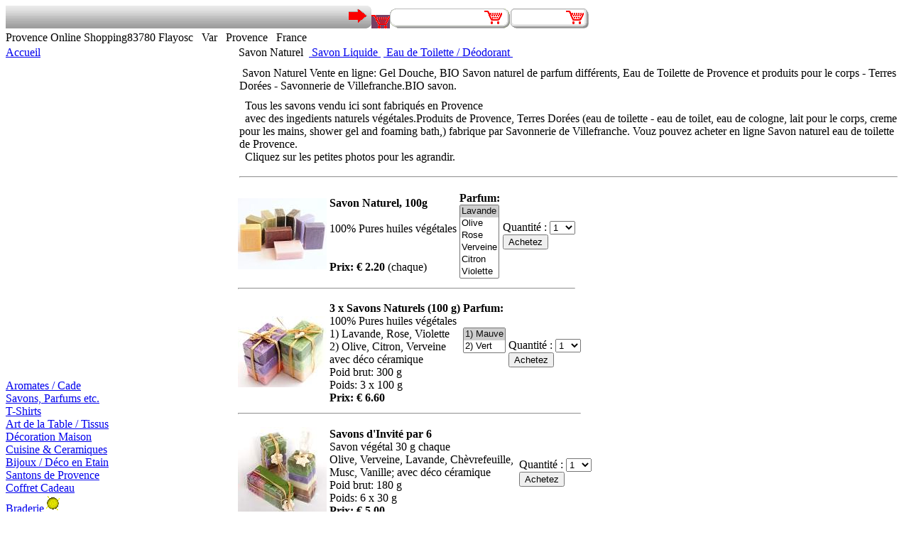

--- FILE ---
content_type: text/html
request_url: https://provence-online-shopping.com/soap_f.htm
body_size: 6896
content:
<!DOCTYPE HTML PUBLIC "-//W3C//DTD HTML 4.01//EN" "http://www.w3.org/TR/html4/strict.dtd">
<html><head><script type="text/javascript">if (screen.width <= 768) {window.location = "https://provence-online.fr/savon-parfums";}</script>
<title>Savons naturels, Parfums etc, Eau de Toilette vente en ligne Provence Online Shopping, Provence, France</title>
<meta http-equiv="copyright" content="Catherine Arnardi 2004-2022">
<meta http-equiv="content-type" content="text/html; charset=UTF-8">
<meta name="revisit-after" content="2 days">
<meta name="robots" content="index">
<meta name="robots" content="follow">
<meta name="rating" content="General">
<meta name="country" content="France">
<meta http-equiv="Content-Language" content="fr">
<meta name="description" lang="fr" content="Vente en ligne: BIO Savon nature de parfum diff&eacute;rents, Eau de Toilette de Provence: Provence Online Shopping, Flayosc, Provence, France">
<meta name="keywords" content="terres dorees,terres,dorees,savonnerie,villefranche,savonnerie de villefranche,Savon,naturel,Eau de Toilette,en ligne,boutique,cath,liquide,toilette,eau,Flayosc,France,provencale,r&eacute;gion P.A.C.A,tradition,traditionnelle">
<meta http-equiv="Content-Style-Type" content="text/css">

<meta property="og:url" content="https://Provence-Online-Shopping.com/soap_f.htm">
<meta property="og:type" content="website">
<meta property="og:title" content="Provence Online Shopping">
<meta property="og:description" content="Savons naturels, Parfums etc, Eau de Toilette vente en ligne Provence Online Shopping, Provence, France.">
<meta property="og:image" content="https://provence-online-shopping.com/images/soap.jpg">
<meta name="twitter:image" content="https://provence-online-shopping.com/images/soap.jpg">
<meta name="twitter:image:width" content="600">
<meta name="twitter:image:height" content="315">
<meta name="twitter:card" content="Titel image for Provence Online Shopping">
<meta property="og:image:secure_url" content="https://provence-online-shopping.com/images/soap.jpg">

<link rel="stylesheet" type="text/css" href="cath.css">
<link rel="stylesheet" href="fb.css" type="text/css" media="screen">
<script type="text/javascript" src="fb/jquery-1.3.2.min.js"></script>
<script type="text/javascript" src="fb/jquery.fancybox-1.2.0.js"></script>
<script src="df.js" type="text/javascript"></script>
</head>
<body><div id=preload><img src="images/greyb.png" alt=""><img src="images/view_cartb.png" alt=""><img src="images/viewb.png" alt=""><img src="images/buyb.png" alt=""></div>
<table class=main cellspacing=0 cellpadding=0>
<tr><td style="width:180px;height:0px;"><a name="top"></a></td><td style="width:642px"></td></tr>
<tr><td colspan=2 class=pos><span class=ss1>Provence Online Shopping</span>83780&nbsp;Flayosc &nbsp; Var &nbsp; Provence &nbsp; France &nbsp;  &nbsp;</td>
</tr>

<tr><td class=wl colspan=2></td></tr>
<tr><td class=nav><a href=https://provence-online-shopping.com/index_f.htm>Accueil</a></td>
<td class=nav_h><table class=navg>
<tr>
<td>&nbsp;Savon&nbsp;Naturel&nbsp;</td>
<td><a href="#liquide">&nbsp;Savon&nbsp;Liquide&nbsp;</a></td>
<td><a href="#eau">&nbsp;Eau&nbsp;de&nbsp;Toilette&nbsp;/&nbsp;D&eacute;odorant&nbsp;</a></td>
</tr></table>
</td></tr>
<tr><td class=nav_v>
<table summary="navigation choices" cellspacing=0 cellpadding=0>
<tr><td class=nav><a href=https://provence-online-shopping.com/herbs_f.htm>Aromates / Cade</a></td></tr>
<tr><td class=nav0><a href=https://provence-online-shopping.com/soap_f.htm>Savons, Parfums etc.</a></td></tr>
<tr><td class=nav><a href=https://provence-online-shopping.com/t_shirt_f.htm>T-Shirts</a></td></tr>
<tr><td class=nav><a href=https://provence-online-shopping.com/textile_f.htm>Art de la Table / Tissus</a></td></tr>
<tr><td class=nav><a href=https://provence-online-shopping.com/deco_f.htm>D&eacute;coration Maison</a></td></tr>
<tr><td class=nav><a href=https://provence-online-shopping.com/kitchen_f.htm>Cuisine &amp; Ceramiques</a></td></tr>
<tr><td class=nav><a href=https://provence-online-shopping.com/jewellery_f.htm>Bijoux / D&eacute;co en Etain</a></td></tr>
<tr><td class=nav><a href=https://provence-online-shopping.com/santon_f.htm>Santons de Provence</a></td></tr>
<tr><td class=nav><a href=https://provence-online-shopping.com/gift_f.htm>Coffret Cadeau</a></td></tr>
<tr><td class=nav><a href=https://provence-online-shopping.com/sale_f.htm>Braderie<img src="images/anibal.gif" class=anibal alt=sun></a></td></tr>
<tr><td class=nav><a href=https://provence-online-shopping.com/contact_f.htm>Contact</a></td></tr>
<tr><td class=nav><a href=https://provence-online-shopping.com/links_f.htm>Liens</a></td></tr>

<tr><td><form action="https://www.paypal.com/cgi-bin/webscr" method="post" onsubmit="this.target='paypal';FB(this);">
<div><input type=hidden name=lc value=FR>
<input type=hidden name=cmd value=_cart>
<input type=hidden name=business value=2JX6JHME72SEC>
<input type=submit value="Voir mon Panier" class=view_cart>
<input type=hidden name=display value=1></div></form></td></tr>
<tr><td class=nav_e><a href=https://provence-online-shopping.com/soap.htm>English</a></td></tr>
<tr><td class=nav_d><a href=https://provence-online-shopping.com/soap_d.htm>Deutsch</a></td></tr>
<tr><td class=navs>Sur : &nbsp;<a title="Rejoinez sur Facebook" href="#" onclick="window.open('https://www.facebook.com/provenceonlineshopping/')">
<img src="images/f_book.png" alt="facebook logo" class=navsimg></a>&nbsp; &nbsp; &nbsp;
<a title="Rejoinez sur Instagram" href="#" onclick="window.open('https://www.instagram.com/provence-online.fr/')">
<img src="images/ig.jpg" alt="instagram logo" class=navsimg></a>&nbsp; &nbsp; &nbsp;
<a title="Rejoinez sur Printerest" href="#" onclick="window.open('https://www.pinterest.fr/carnardi/provence-online-shoppingcom/')">
<img src="images/pin.jpg" alt="pinterest logo" class=navsimg></a>
</td></tr>
<tr><td class=navs>Partager : &nbsp; &nbsp;
<a title="Partager cette page sur Facebook" href="#" onclick="window.open('https://www.facebook.com/sharer.php?u=https://provence-online-shopping.com/soap_f.htm')"><img src="images/f_book.png" alt="facebook logo" class=navsimg></a>
&nbsp; &nbsp; &nbsp; <a title="Partager sur Twitter" href="#" onclick="window.open('https://twitter.com/intent/tweet?url=https://provence-online-shopping.com/soap_f.htm&text=Savons naturels, Parfums etc, Eau de Toilette vente en ligne Provence Online Shopping, Provence, France.&hashtags=provence,soap,parfum,eau de toilette')"><img src="images/twitter.png" alt="twitter logo" class=navsimg></a>
</td></tr>
<tr><td class=s0>Vente par Internet: BIO Savon naturel de parfum diff&eacute;rents, BIO Eau de Toilette de Provence et produits pour le corps en bas de produits BIO. BIO savon et "Savon de Marseille" aussi "Eau de Toilette - BIO" avec vrais Lavande.</td></tr>
<tr><td class=s0>Savon Liquide BIO qui s'utilise aussi comme gel douche.</td></tr>
</table></td>
<td><table class=t643 summary="page contents">
<tr><td><table cellspacing=0 cellpadding=5 border=0 class=t615>
<tr><td class=h1>&nbsp;Savon Naturel<span class=f00> Vente en ligne: Gel Douche, BIO Savon naturel de parfum diff&eacute;rents, Eau de Toilette de Provence et produits pour le corps - Terres Dor&eacute;es - Savonnerie de Villefranche.BIO savon.</span></td></tr>
<tr><td class=bt>&nbsp; Tous les savons vendu ici sont fabriqu&eacute;s en Provence<br>&nbsp; avec des ingedients naturels v&eacute;g&eacute;tales.<span class=f00>Produits de Provence, Terres Dor&eacute;es (eau de toilette - eau de toilet, eau de cologne, lait pour le corps, creme pour les mains, shower gel and foaming bath,) fabrique par Savonnerie de Villefranche. Vouz pouvez acheter en ligne Savon naturel eau de toilette de Provence.</span>
<br><span class=sr>&nbsp;&nbsp;Cliquez sur les petites photos pour les agrandir.</span></td></tr>
<tr><td><hr class=l></td></tr></table></td></tr>
<!--
<tr><td><form action="https://www.paypal.com/cgi-bin/webscr" method="post" onsubmit="this.target='paypal';FB(this);">
<div class=zoom><table class=t615>
<tr><td colspan=4 class=t615><b><big>Savons de Soins BIO:</big></b></td></tr>
<tr><td class=t615 colspan=4>Nouvelle gamme BIO de savons 100gr parfum&eacute;s enrichis en huile d'argan vierge biologique. Pour une toilette quotidienne ou pour offrir, ces savons naturels surprennent par la richesse de leur parfum et leurs bienfaits sur la peau.
<br>Il convient &agrave; tous types de peau.</td></tr>
<tr><td class=t615 colspan=4>Propri&eacute;t&eacute;s de l'Huile d'Argan: Utilis&eacute;e depuis des si&egrave;cles par les femmes berb&egrave;res pour ses propri&eacute;t&eacute;s cosm&eacute;tiques, cette huile de couleur miel est riche en acides gras essentiels comme l'acide linel&eacute;ique, om&eacute;ga-6 et en tocoph&eacute;rols (vitamine E), antioxydants qui pr&eacute;viennent le dess&eacute;chement de la peau.
</td></tr>
<tr><td class=img140><a class=z href="images/soap/bio_soap.jpg" title="Savon naturel BIO, pures huiles v&eacute;g&eacute;tales"><img src="images/soap/bio_soap_s.jpg" height=100 width=125 alt="Cliquer pour agrandir"></a></td>
<td class=bt250>
<input type=hidden name=lc value=FR>
<input type=hidden name=add value=1>
<input type=hidden name=cmd value=_cart>
<input type=hidden name=business value=2JX6JHME72SEC>
<input type=hidden name=item_name value="Savon naturel BIO, 100g">
<input type=hidden name=amount value=2.25>
<input type=hidden name=no_note value=1>
<input type=hidden name=currency_code value=EUR>
<input type=hidden name=on0 value="Parfum">
<b>Savon naturel BIO, 100g</b><br><br>Pures huiles v&eacute;g&eacute;tales<br><b>Lavande Fleur</b> contient des petits morceaux de lavande<br><br><b>Prix: &euro; 2.25 </b>(chaque)</td>
<td valign=top><b>Parfum:</b><br><select name=os0 size=4><option selected>Lavande<option>Lavande fleur<option>Amande douce<option selected>Chevrefeuille<option>Lait d'Anesse<option>Olive<option>Verveine<option>Violette</select></td>
<td class=buy>Quantit&eacute; : <select name=quantity><option>1<option>2<option>3<option>4<option>5<option>6<option>7<option>8<option>9<option>10</select><br>
<input type=submit value="Achetez" class=buy_but>
</td></tr><tr><td colspan=4><hr class=l></td></tr></table></div></form></td></tr>
-->
<!--
<tr><td><form action="https://www.paypal.com/cgi-bin/webscr" method="post" onsubmit="this.target='paypal';FB(this);">
<div class=zoom><table class=t615><tr><td class=img140><a class=z href="images/gift/savonx3.jpg" title="3 x Savons BIO (100 g)"><img src="images/gift/savonx3_s.jpg" height=100 width=125 alt="Cliquer pour agrandir"></a></td>
<td class=bt270>
<input type=hidden name=lc value=FR> 
<input type=hidden name=add value=1>
<input type=hidden name=cmd value=_cart>
<input type=hidden name=business value=2JX6JHME72SEC>
<input type=hidden name=no_note value=1>
<input type=hidden name=currency_code value=EUR>
<input type=hidden name=item_name value="3 x Savons BIO (100 g), 3 x 100 g">
<input type=hidden name=amount value=6.75>
<input type=hidden name=on0 value="Parfum">
<b>3 x Savons BIO (100 g)</b><br>1) Lavande, Lait d'Anesse, Violette<br>2) Amande Douce, Ch&egrave;vrefeuille, Verveine<br>avec d&eacute;co c&eacute;ramique<br>Poid brut: 300 g<br>Poids: 3 x 100 g<br><b>Prix: &euro; 6.75</b></td>
<td valign=top><b>Parfum:</b><br>&nbsp;<br><select name=os0 size=1><option selected> 1) Mauve<option>2) Vert</select></td>
<td class=buy>Quantit&eacute; : <select name=quantity><option>1<option>2<option>3<option>4<option>5<option>6<option>7<option>8<option>9<option>10</select><br>
<input type=submit value="Achetez" class=buy_but></td></tr>
<tr><td colspan=4><hr class=l></td></tr></table></div></form></td></tr>
-->
<!--
<tr><td><form action="https://www.paypal.com/cgi-bin/webscr" method="post" onsubmit="this.target='paypal';FB(this);">
<div class=zoom><table class=t615><tr><td class=img140><a class=z href="images/gift/savonx4.jpg" title="4 x Savons BIO (100 g)"><img src="images/gift/savonx4_s.jpg" height=125 width=125 alt="Cliquer pour agrandir"></a></td>
<td class=bt355>
<input type=hidden name=lc value=FR> 
<input type=hidden name=add value=1>
<input type=hidden name=cmd value=_cart>
<input type=hidden name=business value=2JX6JHME72SEC>
<input type=hidden name=no_note value=1>
<input type=hidden name=currency_code value=EUR>
<input type=hidden name=item_name value="4 x Savons BIO (100 g), 4 x 100 g">
<input type=hidden name=amount value=9.00>
<b>4 x Savons BIO (100 g)</b><br>Lait d'Anesse, Violette, Amande Douce, Verveine<br>avec d&eacute;co c&eacute;ramique<br>Poid brut: 400 g<br>Poids: 4 x 100 g<br><b>Prix: &euro; 9.00</b></td>
<td></td><td class=buy>Quantit&eacute; : <select name=quantity><option>1<option>2<option>3<option>4<option>5<option>6<option>7<option>8<option>9<option>10</select><br>
<input type=submit value="Achetez" class=buy_but></td></tr>
<tr><td colspan=4><hr class=l></td></tr></table></div></form></td></tr>
-->
<tr><td><form action="https://www.paypal.com/cgi-bin/webscr" method="post" onsubmit="this.target='paypal';FB(this);">
<div class=zoom><table class=t615><tr><td class=img140><a class=z href="images/soap/9 soap.jpg" title="Savon naturel, 100% pures huiles v&eacute;g&eacute;tales"><img src="images/soap/9 soap_s.jpg" height=100 width=125 alt="Cliquer pour agrandir"></a></td>
<td class=bt250>
<input type=hidden name=lc value=FR>
<input type=hidden name=add value=1>
<input type=hidden name=cmd value=_cart>
<input type=hidden name=business value=2JX6JHME72SEC>
<input type=hidden name=item_name value="Savon naturel 100% v&eacute;g&eacute;tales, 100g">
<input type=hidden name=amount value=2.20>
<input type=hidden name=no_note value=1>
<input type=hidden name=currency_code value=EUR>
<input type=hidden name=on0 value="Parfum">
<b>Savon Naturel, 100g</b><br><br>100% Pures huiles v&eacute;g&eacute;tales<br><br><br><b>Prix: &euro; 2.20 </b>(chaque)</td>
<td valign=top><b>Parfum:</b><br><select name=os0 size=6><option selected>Lavande<option>Olive<option>Rose<option>Verveine<option>Citron<option>Violette<option>Cade<option>Romarin<option>Pin</select></td>
<td class=buy>Quantit&eacute; : <select name=quantity><option>1<option>2<option>3<option>4<option>5<option>6<option>7<option>8<option>9<option>10</select><br>
<input type=submit value="Achetez" class=buy_but>
</td></tr><tr><td colspan=4><hr class=l></td></tr></table></div></form></td></tr>

<tr><td><form action="https://www.paypal.com/cgi-bin/webscr" method="post" onsubmit="this.target='paypal';FB(this);">
<div class=zoom><table class=t615><tr><td class=img140><a class=z href="images/gift/3savon.jpg" title="3 x Savons Naturels (100 g)"><img src="images/gift/3savon_s.jpg" height=100 width=125 alt="Cliquer pour agrandir"></a></td>
<td class=bt270>
<input type=hidden name=lc value=FR> 
<input type=hidden name=add value=1>
<input type=hidden name=cmd value=_cart>
<input type=hidden name=business value=2JX6JHME72SEC>
<input type=hidden name=no_note value=1>
<input type=hidden name=currency_code value=EUR>
<input type=hidden name=item_name value="3 x Savons Naturels (100 g), 3 x 100 g">
<input type=hidden name=amount value=6.60>
<input type=hidden name=on0 value="Parfum">
<b>3 x Savons Naturels (100 g)</b><br>100% Pures huiles v&eacute;g&eacute;tales<br>1) Lavande, Rose, Violette<br>2) Olive, Citron, Verveine<br>avec d&eacute;co c&eacute;ramique<br>Poid brut: 300 g<br>Poids: 3 x 100 g<br><b>Prix: &euro; 6.60</b></td>
<td valign=top><b>Parfum:</b><br>&nbsp;<br><select name=os0 size=2><option selected>1) Mauve<option>2) Vert</select></td>
<td class=buy>Quantit&eacute; : <select name=quantity><option>1<option>2<option>3<option>4<option>5<option>6<option>7<option>8<option>9<option>10</select><br>
<input type=submit value="Achetez" class=buy_but></td></tr>
<tr><td colspan=4><hr class=l></td></tr></table></div></form></td></tr>

<tr><td><form action="https://www.paypal.com/cgi-bin/webscr" method="post" onsubmit="this.target='paypal';FB(this);">
<div class=zoom><table class=t615><tr><td class=img140><a class=z href="images/gift/savonx6s.jpg" title="Savons d'Invit&eacute; par 6"><img src="images/gift/savonx6s_s.jpg" height=125 width=125 alt="Cliquer pour agrandir"></a></td>
<td class=bt355>
<input type=hidden name=lc value=FR> 
<input type=hidden name=add value=1>
<input type=hidden name=cmd value=_cart>
<input type=hidden name=business value=2JX6JHME72SEC>
<input type=hidden name=no_note value=1>
<input type=hidden name=currency_code value=EUR>
<input type=hidden name=item_name value="Savons d'Invit&eacute; par 6, 6 x 30 g">
<input type=hidden name=amount value=5.00>
<b>Savons d'Invit&eacute; par 6</b><br>Savon v&eacute;g&eacute;tal 30 g chaque<br>Olive, Verveine, Lavande, Ch&egrave;vrefeuille,<br>Musc, Vanille; avec d&eacute;co c&eacute;ramique<br>Poid brut: 180 g<br>Poids: 6 x 30 g<br><b>Prix: &euro; 5.00</b></td>
<td></td><td class=buy>Quantit&eacute; : <select name=quantity><option>1<option>2<option>3<option>4<option>5<option>6<option>7<option>8<option>9<option>10</select><br>
<input type=submit value="Achetez" class=buy_but></td></tr>
<tr><td colspan=4><hr class=l></td></tr></table></div></form></td></tr>

<tr><td><form action="https://www.paypal.com/cgi-bin/webscr" method="post" onsubmit="this.target='paypal';FB(this);">
<div class=zoom><table class=t615><tr><td class=img140><a class=z href="images/soap/cigalle.jpg" title="Savon naturel: Cigale Lavande"><img src="images/soap/cigalle_s.jpg" height=89 width=125 alt="Cliquer pour agrandir"></a></td>
<td class=bt355>
<input type=hidden name=lc value=FR>
<input type=hidden name=add value=1>
<input type=hidden name=cmd value=_cart>
<input type=hidden name=business value=2JX6JHME72SEC>
<input type=hidden name=item_name value="Savon naturel 100g, Cigale Lavande">
<input type=hidden name=amount value=2.95>
<input type=hidden name=no_note value=1>
<input type=hidden name=currency_code value=EUR>
<b>Savon naturel 100g 'Cigale' </b><br>Parfum: <b>Lavande</b><br>Longueur: 12cm<br><br><b>Prix: &euro; 2.95</b></td>
<td valign=top style="width:40px">&nbsp;</td><td class=buy>Quantit&eacute; : <select name=quantity><option>1<option>2<option>3<option>4<option>5<option>6<option>7<option>8<option>9<option>10</select><br>
<span class=srb>temporairement en rupture</span><!--<input type=submit value="Achetez" class=buy_but>-->
</td></tr><tr><td colspan=4><hr class=l></td></tr></table></div></form></td></tr>

<tr><td><form action="https://www.paypal.com/cgi-bin/webscr" method="post" onsubmit="this.target='paypal';FB(this);">
<div class=zoom><table class=t615><tr><td class=img140><a class=z href="images/soap/coeur_rouge.jpg" title="Savon naturel: 40g, Coeur Rouge"><img src="images/soap/coeur_rouge_s.jpg" height=100 width=125 alt="Cliquer pour agrandir"></a></td>
<td class=bt355>
<input type=hidden name=lc value=FR>
<input type=hidden name=add value=1>
<input type=hidden name=cmd value=_cart>
<input type=hidden name=business value=2JX6JHME72SEC>
<input type=hidden name=item_name value="Savon naturel 40g, Coeur Rouge, grain de beaut&eacute;">
<input type=hidden name=amount value=1.50>
<input type=hidden name=no_note value=1>
<input type=hidden name=currency_code value=EUR>
<b>Savon naturel 40g 'Coeur Rouge' </b><br>Parfum: <b>grain de beaut&eacute;</b><br>Taille: 5 cm<br><br><b>Prix: &euro; 1.50</b></td>
<td></td><td class=buy>Quantit&eacute; : <select name=quantity><option>1<option>2<option>3<option>4<option>5<option>6<option>7<option>8<option>9<option>10</select><br>
<input type=submit value="Achetez" class=buy_but>
</td></tr><tr><td colspan=4><hr class=l></td></tr></table></div></form></td></tr>
<!--
<tr><td><form action="https://www.paypal.com/cgi-bin/webscr" method="post" onsubmit="this.target='paypal';FB(this);">
<div class=zoom><table class=t615><tr><td class=img140><a class=z href="images/soap/corde_l.jpg" title="Savon Corde 200g: Lavande"><img src="images/soap/corde_l_s.jpg" height=100 width=125 alt="Cliquer pour agrandir"></a></td>
<td class=bt355>
<input type=hidden name=lc value=FR>
<input type=hidden name=add value=1>
<input type=hidden name=cmd value=_cart>
<input type=hidden name=business value=2JX6JHME72SEC>
<input type=hidden name=item_name value="Savon Corde 200g, Lavande">
<input type=hidden name=amount value=4.00>
<input type=hidden name=no_note value=1>
<input type=hidden name=currency_code value=EUR>
<b>Savon Corde 200g</b><br><br>Parfum:<br><b>Lavande</b> <br><br><b>Prix: &euro; 4.00 </b>(chaque)</td>
<td></td><td class=buy>Quantit&eacute; : <select name=quantity><option>1<option>2<option>3<option>4<option>5<option>6<option>7<option>8<option>9<option>10</select><br>
<input type=submit value="Achetez" class=buy_but>
</td></tr><tr><td colspan=4><hr class=l></td></tr></table></div></form></td></tr>
-->
<tr><td><form action="https://www.paypal.com/cgi-bin/webscr" method="post" onsubmit="this.target='paypal';FB(this);">
<div class=zoom><table class=t615><tr><td class=img140><a class=z href="images/soap/corde_coeur.jpg" title="Savon Corde Coeur, 100g, Parfum: Coton"><img src="images/soap/corde_coeur_s.jpg" height=100 width=125 alt="Cliquer pour agrandir"></a></td>
<td class=bt355>
<input type=hidden name=lc value=FR>
<input type=hidden name=add value=1>
<input type=hidden name=cmd value=_cart>
<input type=hidden name=business value=2JX6JHME72SEC>
<input type=hidden name=item_name value="Savon Corde Coeur 100g, Coton">
<input type=hidden name=amount value=4.00>
<input type=hidden name=no_note value=1>
<input type=hidden name=currency_code value=EUR>
<b>Savon Corde Coeur 100g</b><br><br>Parfum:<br><b>Coton</b> <br><br><b>Prix: &euro; 4.00 </b>(chaque)</td>
<td></td><td class=buy>Quantit&eacute; : <select name=quantity><option>1<option>2<option>3<option>4<option>5<option>6<option>7<option>8<option>9<option>10</select><br>
<input type=submit value="Achetez" class=buy_but>
</td></tr><tr><td colspan=4><hr class=l></td></tr></table></div></form></td></tr>

<tr><td><form action="https://www.paypal.com/cgi-bin/webscr" method="post" onsubmit="this.target='paypal';FB(this);">
<div class=zoom><table class=t615><tr><td class=img140><a class=z href="images/soap/olive_olive.jpg" title="Savon de Marseille 300g: Olive"><img src="images/soap/olive_olive_s.jpg" height=110 width=125 alt="Cliquer pour agrandir"></a></td>
<td class=bt355>
<input type=hidden name=lc value=FR>
<input type=hidden name=add value=1>
<input type=hidden name=cmd value=_cart>
<input type=hidden name=business value=2JX6JHME72SEC>
<input type=hidden name=item_name value="Savon de Marseille, Olive, 300g">
<input type=hidden name=amount value=2.80>
<input type=hidden name=no_note value=1>
<input type=hidden name=currency_code value=EUR>
<b>Savon naturel 300g<br>V&eacute;ritable Savon de Marseille</b><br> 72% d'huile olive<br>Pour tous types de peaux et le linge d&eacute;licat<br><br><b>Prix: &euro; 2.80</b></td>
<td valign=top style="width:40px">&nbsp;</td>
<td class=buy>Quantit&eacute; : <select name=quantity><option>1<option>2<option>3<option>4<option>5<option>6<option>7<option>8<option>9<option>10</select><br>
<input type=submit value="Achetez" class=buy_but>
</td></tr><tr><td colspan=4><hr class=l></td></tr></table></div></form></td></tr>

<tr><td><form action="https://www.paypal.com/cgi-bin/webscr" method="post" onsubmit="this.target='paypal';FB(this);">
<div class=zoom><table class=t615><tr><td class=img140><a class=z href="images/soap/olive.jpg" title="Savon de Marseille 300g: Lavande"><img src="images/soap/olive_s.jpg" height=110 width=125 alt="Cliquer pour agrandir"></a></td>
<td class=bt355>
<input type=hidden name=lc value=FR>
<input type=hidden name=add value=1>
<input type=hidden name=cmd value=_cart>
<input type=hidden name=business value=2JX6JHME72SEC>
<input type=hidden name=item_name value="Savon de Marseille, Lavande, 300g">
<input type=hidden name=amount value=3.35>
<input type=hidden name=no_note value=1>
<input type=hidden name=currency_code value=EUR>
<b>Savon naturel 300g<br>V&eacute;ritable Savon de Marseille</b><br> 72% d'huile de palme + d'huiles essentielles de lavande<br>Pour tous types de peaux et le linge d&eacute;licat<br><b>Prix: &euro; 3.35</b></td>
<td valign=top style="width:40px">&nbsp;</td>
<td class=buy>Quantit&eacute; : <select name=quantity><option>1<option>2<option>3<option>4<option>5<option>6<option>7<option>8<option>9<option>10</select><br>
<span class=srb>temporairement en rupture</span><!--<input type=submit value="Achetez" class=buy_but>-->
</td></tr><tr><td colspan=4><hr class=l></td></tr></table></div></form></td></tr>
<!--
<tr><td><form action="https://www.paypal.com/cgi-bin/webscr" method="post" onsubmit="this.target='paypal';FB(this);">
<div class=zoom><table class=t615><tr><td class=img140><a class=z href="images/soap/alep.jpg" title="Savon naturel 180g - d'Alep"><img src="images/soap/alep_s.jpg" height=102 width=125 alt="Cliquer pour agrandir"></a></td>
<td class=bt355>
<input type=hidden name=lc value=FR>
<input type=hidden name=add value=1>
<input type=hidden name=cmd value=_cart>
<input type=hidden name=business value=2JX6JHME72SEC>
<input type=hidden name=item_name value="Savon naturel 180g - Savon d'Alep">
<input type=hidden name=amount value=4.00>
<input type=hidden name=no_note value=1>
<input type=hidden name=currency_code value=EUR>
<b>Savon naturel 180g - Savon d'Alep</b><br><b>Olive + Baie de Laurier 35%</b><br>r&eacute;command&eacute; pour peau sensible<br><br><b>Prix: &euro; 4.00</b></td>
<td valign=top style="width:40px">&nbsp;</td><td class=buy>Quantit&eacute; : <select name=quantity><option>1<option>2<option>3<option>4<option>5<option>6<option>7<option>8<option>9<option>10</select><br>
<input type=submit value="Achetez" class=buy_but>
</td></tr><tr><td colspan=4><hr class=l></td></tr></table></div></form></td></tr>

<tr><td><form action="https://www.paypal.com/cgi-bin/webscr" method="post" onsubmit="this.target='paypal';FB(this);">
<div class=zoom><table class=t615><tr><td class=img140><a class=z href="images/soap/pierrealun.jpg" title="Pierre d'Alun"><img src="images/soap/pierrealun_s.jpg" height=125 width=125 alt="Cliquer pour agrandir"></a></td>
<td class=bt355>
<input type=hidden name=lc value=FR> 
<input type=hidden name=add value=1>
<input type=hidden name=cmd value=_cart>
<input type=hidden name=business value=2JX6JHME72SEC>
<input type=hidden name=no_note value=1>
<input type=hidden name=currency_code value=EUR>
<input type=hidden name=item_name value="Pierre d'Alun, 100 g">
<input type=hidden name=amount value=4.00>
<b>Pierre d'Alun - D&eacute;odorant</b><br>100 % naturelle, Anti-bact&eacute;rien<br>Anti-transpirant, Astringent naturel, Anti-odeur<br>toujours utiliser mouill&eacute;<br>Poid brut: approx. 100 g<br>Poids: 100 g<br><b>Prix: &euro; 4.00</b></td>
<td></td><td class=buy>Quantit&eacute; : <select name=quantity><option>1<option>2<option>3<option>4<option>5<option>6<option>7<option>8<option>9<option>10</select><br>
<input type=submit value="Achetez" class=buy_but></td></tr>
<tr><td colspan=4><hr class=l2></td></tr></table></div></form></td></tr>
-->
<!--break table into 2 to load page faster-->
</table></td></tr>
<tr><td class=g></td><td><table style="background-image:url(images/bg.jpg);width:100%" cellspacing=0 cellpadding=0>

<!-- view cart -->
<tr><td align=left><table class=t615>
<tr><td class=navtop><a href="#top" class=navtop>&nbsp; Haut de Page</a></td><td align=right>
<form action="https://www.paypal.com/cgi-bin/webscr" method="post" onsubmit="this.target='paypal';FB(this);"><div>
<input type=hidden name=lc value=FR>
<input type=hidden name=cmd value=_cart>
<input type=hidden name=business value=2JX6JHME72SEC>
<input type=hidden name=display value=1>
<input type=submit value="Voir mon Panier" class=view_b>
</div></form></td></tr>
<tr><td colspan=2><hr class=l2></td></tr></table></td></tr>
<!-- new group -->
<tr><td><table border=0 class=t615>
<tr><td class=h1><a name="liquide" class=ff>&nbsp;Savon Liquide de Marseille a l'Huile d'Olive BIO</a></td></tr>
<tr><td class=bt>&nbsp; D&eacute;couvrez les bienfaits du traditionnel savon liquide de Marseille.
<br>&nbsp; Riche en gras et reconnu pour ses vertus, hydratantes et nettoyantes, 
<br>&nbsp; notre savon liquide de Marseille enrichi &agrave; l'huile d'olive biologique pr&eacute;servera &eacute;galement
<br>&nbsp; votre peau du dess&egrave;chement.
<br><br><b>&nbsp; ECOLOGIQUE - Sans eau de toilette, sans paraben, sans tensio-actifs
<br>&nbsp; &nbsp; &nbsp; &nbsp; &nbsp; &nbsp; &nbsp; &nbsp; &nbsp; &nbsp; &nbsp; &nbsp; &nbsp; &nbsp; &nbsp;sans colorant.</b>
</td></tr>
<tr><td><hr class=l></td></tr></table></td></tr>

<tr><td><form action="https://www.paypal.com/cgi-bin/webscr" method="post" onsubmit="this.target='paypal';FB(this);">
<div class=zoom><table class=t615><tr><td class=img140><a class=z href="images/soap/liq500.jpg" title="Savon Liquide BIO avec Distributeur 500ml"><img src="images/soap/liq500_s.jpg" height=125 width=114 alt="Cliquer pour agrandir"></a></td>
<td class=bt270>
<input type=hidden name=lc value=FR>
<input type=hidden name=add value=1>
<input type=hidden name=cmd value=_cart>
<input type=hidden name=business value=2JX6JHME72SEC>
<input type=hidden name=item_name value="Savon Liquide BIO avec Distributeur 500ml">
<input type=hidden name=amount value=12.50>
<input type=hidden name=no_note value=1>
<input type=hidden name=currency_code value=EUR>
<input type=hidden name=on0 value="Parfum">
<b>Savon Liquide BIO avec Distributeur</b><br>S'utilise aussi comme gel douche<br>&agrave; l'huile essentielle de verveine ou lavande<br>Contient: 500ml<br><br><b>Prix: &euro; 12.50</b></td>
<td valign=top align=center><b>Parfums:</b><br>&nbsp;<br><select name=os0 size=2><option selected>Lavande<option selected>Verveine</select></td>
<td class=buy>Quantit&eacute; : <select name=quantity><option>1<option>2<option>3<option>4<option>5<option>6<option>7<option>8<option>9<option>10</select><br>
<span class=srb>temporairement en rupture</span><!--<input type=submit value="Achetez" class=buy_but>--></td></tr>
<tr><td colspan=4><hr class=l></td></tr></table></div></form></td></tr>
<!--
<tr><td><form action="https://www.paypal.com/cgi-bin/webscr" method="post" onsubmit="this.target='paypal';FB(this);">
<div class=zoom><table class=t615><tr><td class=img140><a class=z href="images/soap/liq1000.jpg" title="Savon Liquide BIO, 1000ml"><img src="images/soap/liq1000_s.jpg" height=125 width=114 alt="Cliquer pour agrandir"></a></td>
<td class=bt355>
<input type=hidden name=lc value=FR>
<input type=hidden name=add value=1>
<input type=hidden name=cmd value=_cart>
<input type=hidden name=business value=2JX6JHME72SEC>
<input type=hidden name=item_name value="Savon Liquide BIO, 1000ml">
<input type=hidden name=amount value=18.00>
<input type=hidden name=no_note value=1>
<input type=hidden name=currency_code value=EUR>
<b>Savon Liquide BIO</b><br>S'utilise aussi comme gel douche<br>&agrave; l'huile essentielle de lavande<br>Contient: 1000ml (1 litre)<br><br><b>Prix: &euro; 18.00</b></td>
<td valign=top style="width:40px">&nbsp;</td>
<td class=buy>Quantit&eacute; : <select name=quantity><option>1<option>2<option>3<option>4<option>5<option>6<option>7<option>8<option>9<option>10</select><br>
<input type=submit value="Achetez" class=buy_but></td></tr>
<tr><td colspan=4><hr class=l></td></tr></table></div></form></td></tr>
-->
<tr><td><form action="https://www.paypal.com/cgi-bin/webscr" method="post" onsubmit="this.target='paypal';FB(this);">
<div class=zoom><table class=t615><tr><td class=img140><a class=z href="images/kitchen/cera_olive_soap.jpg" title="Distributeur Savon liquide (c&eacute;ramique)"><img src="images/kitchen/cera_olive_soap_s.jpg" height=125 width=99 alt="Cliquer pour agrandir"></a></td>
<td class=bt355>
<input type=hidden name=lc value=FR>
<input type=hidden name=add value=1>
<input type=hidden name=cmd value=_cart>
<input type=hidden name=business value=2JX6JHME72SEC>
<input type=hidden name=item_name value="Distributeur Savon liquide (c&eacute;ramique, motif/couleur: olives/verte)">
<input type=hidden name=amount value=13.50>
<input type=hidden name=no_note value=1>
<input type=hidden name=currency_code value=EUR>
<input type=hidden name=on0 value="Parfum">
<b>Distributeur Savon liquide</b> (c&eacute;ramique)<br>Motif/couleur: Olive/vert<br>Dimension: 17cm x 7cm<br>contenance: 250ml<br>(vendu sans savon)<br><b>Prix: &euro; 13.50</b></td>
<td></td>
<td valign=top align=right><b>Quantit&eacute;: </b><select name=quantity><option>1<option>2<option>3<option>4<option>5<option>6<option>7<option>8<option>9<option>10</select><br>
<input type=submit value="Achetez" class=buy_but></td></tr>
<tr><td colspan=4><hr class=l2></td></tr></table></div></form></td></tr>

<!-- view cart -->
<tr><td align=left><table class=t615>
<tr><td class=navtop><a href="#top" class=navtop>&nbsp; Haut de Page</a></td><td align=right>
<form action="https://www.paypal.com/cgi-bin/webscr" method="post" onsubmit="this.target='paypal';FB(this);"><div>
<input type=hidden name=lc value=FR>
<input type=hidden name=cmd value=_cart>
<input type=hidden name=business value=2JX6JHME72SEC>
<input type=hidden name=display value=1>
<input type=submit value="Voir mon Panier" class=view_b>
</div></form></td></tr>
<tr><td colspan=2><hr class=l2></td></tr></table></td></tr>

<tr><td><table border=0 class=t615>
<tr><td class=h1><a name="eau" class=ff>&nbsp;Eau de Toilette / D&eacute;odorant / Eau de Cologne</a></td></tr>
<tr><td class=bt>&nbsp; Les Eaux de Toilettes sont fabriqu&eacute; avec des produits naturels.</td></tr>
<tr><td><hr class=l></td></tr></table></td></tr>

<tr><td><form action="https://www.paypal.com/cgi-bin/webscr" method="post" onsubmit="this.target='paypal';FB(this);">
<div class=zoom><table class=t615><tr><td class=img140><a class=z href="images/soap/eau.jpg" title="Eau de Toilette Vapo 50ml"><img src="images/soap/eau_s.jpg" height=109 width=125 alt="Cliquer pour agrandir"></a></td>
<td class=bt270>
<input type=hidden name=lc value=FR>
<input type=hidden name=add value=1>
<input type=hidden name=cmd value=_cart>
<input type=hidden name=business value=2JX6JHME72SEC>
<input type=hidden name=item_name value="Eau de Toilette Vapo 50ml">
<input type=hidden name=amount value=5.85>
<input type=hidden name=no_note value=1>
<input type=hidden name=currency_code value=EUR>
<input type=hidden name=on0 value="Parfum">
<b>Eau de Toilette Vaporisateur<br><small>- Plantes et Parfums de Provence -</small></b><br>Contient: 50ml<br><br><b>Prix: &euro; 5.85 </b>(chaque)</td>
<td valign=top><b>Parfums:</b><br>&nbsp;<br><select name=os0 size=2><option selected>Verveine</select></td>
<td class=buy>Quantit&eacute; : <select name=quantity><option>1<option>2<option>3<option>4<option>5<option>6<option>7<option>8<option>9<option>10</select><br>
<input type=submit value="Achetez" class=buy_but></td></tr>
<tr><td colspan=4><hr class=l></td></tr></table></div></form></td></tr>

<tr><td><form action="https://www.paypal.com/cgi-bin/webscr" method="post" onsubmit="this.target='paypal';FB(this);">
<div class=zoom><table class=t615><tr><td class=img140><a class=z href="images/soap/eau_PN.jpg" title="Eau de Toilette Vapo 100ml"><img src="images/soap/eau_PN_s.jpg" height=84 width=125 alt="Cliquer pour agrandir"></a></td>
<td class=bt270>
<input type=hidden name=lc value=FR>
<input type=hidden name=add value=1>
<input type=hidden name=cmd value=_cart>
<input type=hidden name=business value=2JX6JHME72SEC>
<input type=hidden name=item_name value="Eau de Toilette Vapo 100ml, Provence et Nature">
<input type=hidden name=amount value=15.75>
<input type=hidden name=no_note value=1>
<input type=hidden name=currency_code value=EUR>
<input type=hidden name=on0 value="Parfum">
<b>Eau de Toilette Vaporisateur<br><small>par Provence et Nature </small></b><br>Contient: 100ml<br><br><b>Prix: &euro; 15.75 </b>(chaque)</td>
<td valign=top><b>Parfums:</b><br>&nbsp;<br><select name=os0 size=5><option selected>Ch&egrave;vrefeuille<option>Jasmin<option>Lavande<option>Santal<option>Vanille Noir<option>Verveine<option>Violette</select></td>
<td class=buy>Quantit&eacute; : <select name=quantity><option>1<option>2<option>3<option>4<option>5<option>6<option>7<option>8<option>9<option>10</select><br>
<input type=submit value="Achetez" class=buy_but></td></tr>
<tr><td colspan=4 class=t615><b>&nbsp; Provence et Nature:</b> Les eaux de toilette de la gamme "Classique" sont construites <br>&nbsp; autour d'une note de t&ecirc;te dominante florale, bois&eacute;e, ou &eacute;pic&eacute;e. 
Nos senteurs racontent votre histoire.</td></tr>    
<tr><td colspan=4><hr class=l></td></tr></table></div></form></td></tr>

<tr><td class=t615 style="padding:8px"><span class=btb>Eau de Toilette - BIO: </span>La gamme des eaux de toilette Bio, vous offre des fragrances de la plus &eacute;pur&eacute;e &agrave; la plus sophistiqu&eacute;e &eacute;labor&eacute;es &agrave; partir d'extraits enti&egrave;rement naturels. Ils sont obtenus par distillation &agrave; la vapeur d'eau, mac&eacute;ration, fermentation ou extraction au CO2 et sont exempts de tous produits issus de la p&eacute;trochimie. L'alcool utilis&eacute; est un alcool issu de l'Agriculture biologique, sans phtalates. Les produits ont re&ccedil;u les labels "Ecocert" et "Cosm&eacute;bio".
<br><br>Un produit respectueux de votre sant&eacute;, respectueux de l'environnement et r&eacute;sultat d'un savoir-faire qui n'appartient qu'&agrave; la Parfumerie Fran&ccedil;aise.
</td></tr> 
<tr><td><hr class=l></td></tr>
<!--
<tr><td><form action="https://www.paypal.com/cgi-bin/webscr" method="post" onsubmit="this.target='paypal';FB(this);">
<div class=zoom><table class=t615><tr><td class=img140><a class=z href="images/soap/eau_PN_bio.jpg" title="Eau de Toilette - BIO - Lavande vraie (100ml)"><img src="images/soap/eau_PN_bio_s.jpg" height=125 width=125 alt="Cliquer pour agrandir"></a></td>
<td class=bt220>
<input type=hidden name=lc value=FR>
<input type=hidden name=add value=1>
<input type=hidden name=cmd value=_cart>
<input type=hidden name=business value=2JX6JHME72SEC>
<input type=hidden name=item_name value="Eau de Toilette - BIO - Lavande vraie(100ml)">
<input type=hidden name=amount value=24.00>
<input type=hidden name=no_note value=1>
<input type=hidden name=currency_code value=EUR>
<b>Eau de Toilette - BIO<br>Lavande vraie<br><small>par Provence et Nature </small></b><br><br>Contient: 100ml<br><br><b>Prix: &euro; 24.00</b></td>
<td><img src="images/bio.png" height=97 width=106 alt="bio organiv cosmetic"></td>
<td class=buy>Quantit&eacute; : <select name=quantity><option>1<option>2<option>3<option>4<option>5<option>6<option>7<option>8<option>9<option>10</select><br>
<input type=submit value="Achetez" class=buy_but>
<tr><td colspan=4 class=t615>&nbsp; Cette eau de toilette restitue &agrave; merveille les accents incomparables de la lavande fine.<br>
&nbsp; Les amateurs &eacute;clair&eacute;s y d&eacute;couvriront toute les subtilit&eacute;s d'une eau de toilette de grande qualit&eacute;.</td></tr>
<tr><td colspan=4><hr class=l></td></tr></table></div></form></td></tr>
-->
<tr><td><form action="https://www.paypal.com/cgi-bin/webscr" method="post" onsubmit="this.target='paypal';FB(this);">
<div class=zoom><table class=t615><tr><td class=img140><a class=z href="images/soap/roll_on.jpg" title="Roll-On Eau de Toilette - BIO (10ml)"><img src="images/soap/roll_on_s.jpg" height=98 width=125 alt="Cliquer pour agrandir"></a></td>
<td class=bt>
<input type=hidden name=lc value=FR>
<input type=hidden name=add value=1>
<input type=hidden name=cmd value=_cart>
<input type=hidden name=business value=2JX6JHME72SEC>
<input type=hidden name=item_name value="Roll-On Eau de Toilette - BIO (10ml)">
<input type=hidden name=amount value=6.95>
<input type=hidden name=no_note value=1>
<input type=hidden name=currency_code value=EUR>
<input type=hidden name=on0 value="Parfum">
<b>Roll-On &nbsp; BIO<br>Eau de Toilette<br><small>par Provence et Nature </small></b><br>Contient: 10ml<br><br><b>Prix: &euro; 6.95 </b>(chaque)</td>
<td><img src="images/bio.png" height=97 width=106 alt="bio organiv cosmetic">&nbsp;</td>
<td valign=top><b>Parfums:</b><br>&nbsp;<br><select name=os0 size=3><option selected>Patchouly<!--<option>Rose--></select></td>
<td class=buy>Quantit&eacute; : <select name=quantity><option>1<option>2<option>3<option>4<option>5<option>6<option>7<option>8<option>9<option>10</select><br>
<input type=submit value="Achetez" class=buy_but>
<tr><td colspan=5 class=t615>&nbsp; Se glisse dans la poche ou dans le sac. A emporter partout avec vous.</td></tr>
<tr><td colspan=5><hr class=l></td></tr></table></div></form></td></tr>

<tr><td><form action="https://www.paypal.com/cgi-bin/webscr" method="post" onsubmit="this.target='paypal';FB(this);">
<div class=zoom><table class=t615><tr><td class=img140><a class=z href="images/soap/eau_2.jpg" title="Eau de Toilette - Terres Dorees (50ml)"><img src="images/soap/eau_2_s.jpg" height=140 width=87 alt="Cliquer pour agrandir"></a></td>
<td class=bt270>
<input type=hidden name=lc value=FR>
<input type=hidden name=add value=1>
<input type=hidden name=cmd value=_cart>
<input type=hidden name=business value=2JX6JHME72SEC>
<input type=hidden name=item_name value="Eau de Toilette - Terres Dorees 50ml">
<input type=hidden name=amount value=24.00>
<input type=hidden name=no_note value=1>
<input type=hidden name=currency_code value=EUR>
<input type=hidden name=on0 value="Parfum">
<b>Eau de Toilette Vaporisateur<br>&nbsp; - Terres Dor&eacute;es -</b><br><span class=s><br>par Savonnerie de Villefranche</span><br><br>Contient: 50ml<br><br><b>Prix: &euro; 24.00 </b>(chaque)</td>
<td valign=top><b>Parfums:</b><br>&nbsp;<br><select name=os0 size=1><option selected>Th&eacute; Vert</select></td>
<td class=buy>Quantit&eacute; : <select name=quantity><option>1</select><br>
<input type=submit value="Achetez" class=buy_but></td></tr>
<tr><td colspan=4><hr class=l></td></tr></table></div></form></td></tr>

<tr><td><form action="https://www.paypal.com/cgi-bin/webscr" method="post" onsubmit="this.target='paypal';FB(this);">
<div class=zoom><table class=t615><tr><td class=img140><a class=z href="images/soap/eau_cit.jpg" title="Eau de Cologne - Terres Dorees, Lemon (100ml)"><img src="images/soap/eau_cit_s.jpg" height=100 width=73 alt="Cliquer pour agrandir"></a></td>
<td class=bt270>
<input type=hidden name=lc value=FR>
<input type=hidden name=add value=1>
<input type=hidden name=cmd value=_cart>
<input type=hidden name=business value=2JX6JHME72SEC>
<input type=hidden name=item_name value="Eau de Cologne - Terres Dorees (100ml)">
<input type=hidden name=amount value=24.00>
<input type=hidden name=no_note value=1>
<input type=hidden name=currency_code value=EUR>
<input type=hidden name=on0 value="Parfum">
<b>Eau de Cologne Vaporisateur<br>&nbsp; - Terres Dor&eacute;es -</b><br><span class=s><br>par Savonnerie de Villefranche</span><br><br>Contient: 100ml<br><br><b>Prix: &euro; 24.00</b></td>
<td valign=top><b>Parfums:</b><br>&nbsp;<br><select name=os0 size=1><option selected>Citron</select></td>
<td class=buy>Quantit&eacute; : <select name=quantity><option>1</select><br>
<span class=srb>temporairement en rupture</span><!--<input type=submit value="Achetez" class=buy_but>-->
<tr><td colspan=4><hr class=l></td></tr></table></div></form></td></tr>
<!--
<tr><td><form action="https://www.paypal.com/cgi-bin/webscr" method="post" onsubmit="this.target='paypal';FB(this);">
<div class=zoom><table class=t615><tr><td class=img140><a class=z href="images/soap/eau_patchouly.jpg" title="Eau de Toilette - Terres Dorees, Patchouly (100ml)"><img src="images/soap/eau_patchouly_s.jpg" height=120 width=85 alt="Cliquer pour agrandir"></a></td>
<td class=bt270>
<input type=hidden name=lc value=FR>
<input type=hidden name=add value=1>
<input type=hidden name=cmd value=_cart>
<input type=hidden name=business value=2JX6JHME72SEC>
<input type=hidden name=item_name value="Eau de Toilette - Terres Dorees, Patchouly (100ml)">
<input type=hidden name=amount value=19.50>
<input type=hidden name=no_note value=1>
<input type=hidden name=currency_code value=EUR>
<input type=hidden name=on0 value="Parfum">
<b>Eau de Toilette<span class=f00>Patchouli</span><br>&nbsp; - Terres Dor&eacute;es -</b><br><span class=s>par&nbsp;Savonnerie&nbsp;de&nbsp;Villefranche</span><br><br>Contient: 100ml<br><br>Prix: <span style="text-decoration: line-through">&euro; 26.00</span><span class=sr><b> Promo &euro; 19.50</b></span></td>
<td valign=top><b>Parfums:</b><br>&nbsp;<br><select name=os0 size=1><option selected>Rose</select></td>
<td class=buy>Quantit&eacute; : <select name=quantity><option>1<option>2<option>3<option>4<option>5<option>6<option>7<option>8<option>9<option>10</select><br>
<input type=submit value="Achetez" class=buy_but>
<tr><td colspan=4><hr class=l></td></tr></table></div></form></td></tr>

<tr><td><form action="https://www.paypal.com/cgi-bin/webscr" method="post" onsubmit="this.target='paypal';FB(this);">
<div class=zoom><table class=t615><tr><td class=img140><a class=z href="images/soap/pierrealun.jpg" title="Pierre d'Alun"><img src="images/soap/pierrealun_s.jpg" height=125 width=125 alt="Cliquer pour agrandir"></a></td>
<td class=bt355>
<input type=hidden name=lc value=FR> 
<input type=hidden name=add value=1>
<input type=hidden name=cmd value=_cart>
<input type=hidden name=business value=2JX6JHME72SEC>
<input type=hidden name=no_note value=1>
<input type=hidden name=currency_code value=EUR>
<input type=hidden name=item_name value="Pierre d'Alun, 100 g">
<input type=hidden name=amount value=4.00>
<b>Pierre d'Alun - D&eacute;odorant</b><br>100 % naturelle d&eacute;odorant, Anti-bact&eacute;rien<br>Anti-transpirant, Astringent naturel, Anti-odeur<br>toujours utiliser mouill&eacute;<br>Poid brut: approx. 100 g<br>Poids: 100 g<br><b>Prix: &euro; 4.00</b></td>
<td></td><td class=buy>Quantit&eacute; : <select name=quantity><option>1<option>2<option>3<option>4<option>5<option>6<option>7<option>8<option>9<option>10</select><br>
<input type=submit value="Achetez" class=buy_but></td></tr>
<tr><td colspan=4><hr class=l2></td></tr></table></div></form></td></tr>
-->
<!-- view cart -->
<tr><td align=left><table class=t615>
<tr><td class=navtop><a href="#top" class=navtop>&nbsp; Haut de Page</a></td><td align=right>
<form action="https://www.paypal.com/cgi-bin/webscr" method="post" onsubmit="this.target='paypal';FB(this);"><div>
<input type=hidden name=lc value=FR>
<input type=hidden name=cmd value=_cart>
<input type=hidden name=business value=2JX6JHME72SEC>
<input type=hidden name=display value=1>
<input type=submit value="Voir mon Panier" class=view_b>
</div></form></td></tr>
</table></td></tr>
<!-- end of details -->
</table></td></tr>
<tr><td class=g></td><td><table class=navg><tr><td><a href=https://provence-online-shopping.com/index_f.htm>Accueil</a></td><td><a href="https://provence-online-shopping.com/herbs_f.htm">Aromates,Cade</a></td><td><a href="https://provence-online-shopping.com/t_shirt_f.htm">T-Shirts</a></td><td><a href="https://provence-online-shopping.com/textile_f.htm">Tissus</a></td><td><a href="https://provence-online-shopping.com/deco_f.htm">D&eacute;coration</a></td><td><a href="https://provence-online-shopping.com/kitchen_f.htm">Cuisine &amp; C&eacute;ramiques</a></td><td><a href="https://provence-online-shopping.com/jewellery_f.htm">Bijoux</a></td><td><a href="https://provence-online-shopping.com/santon_f.htm">Santons</a></td><td><a href="https://provence-online-shopping.com/gift_f.htm">Cadeau</a></td><td><a href="https://provence-online-shopping.com/sale_f.htm">Braderie</a></td><td><a href="https://provence-online-shopping.com/contact_f.htm">Contact</a></td></tr></table></td></tr>
<!--
<tr><td class=ss0 colspan=2>Savons naturels de Provence, Eau de Cologne et Parfums etc, Eau de Toilette (Terres Dor&eacute;es - Savonnerie de Villefranche) vente en ligne: Provence Online Shopping, Flayosc, Var, Provence, France.</td></tr>
-->
<tr><td class=g colspan=2></td></tr>
<tr><td class=g></td><td class=cr><a href="#top">Haut de Page</a></td></tr>
<tr><td class=g colspan=2></td></tr>
<tr><td class=g></td><td class=cr>Copyright &copy; 2004-2022 Catherine Arnardi<br>&nbsp;</td></tr>

</table><p></p></body></html>




--- FILE ---
content_type: text/css
request_url: https://provence-online-shopping.com/fb.css
body_size: 880
content:
div#fancy_overlay {position:fixed;top:0;left:0;width:100%;height:100%;background-color:#666;display:none;z-index:30;}

div#fancy_loading {position:absolute;height:40px;width:40px;cursor:pointer;display:none;overflow:hidden;background:#AAA;z-index:100;}

div#fancy_loading div {position:absolute;top:0;left:0;width:40px;height:480px;background:transparent url('fb/fancy_progress.png') no-repeat;}

div#fancy_loading_overlay {position:absolute;background-color:#FFF;z-index:30;}

div#fancy_loading_icon {position:absolute;background: url('fb/fancy_loading.gif') no-repeat;z-index:35;width:16px;height:16px;}

div#fancy_outer {position:absolute;top:0;left:0;z-index:90;padding:18px 18px 32px 18px;margin:0;overflow:hidden;background:transparent;display:none;}

div#fancy_inner {position:relative;width:100%;height:100%;border:1px solid #999;background:#FFF;}

div#fancy_content {position:relative;margin:0;z-index:100;width:100%;height:100%;}

div#fancy_div {background:#000;color:#FFF;height:100%;width:100%;z-index:100;}

img#fancy_img {position:absolute;top:0;left:0;border:0;padding:0;margin:0;z-index:100;width:100%;height:100%;cursor:url(images/zoomout.cur),pointer;outline:none}

div#fancy_close {position:absolute;top:-12px;right:-15px;height:30px;width:30px;background: url('fb/fancy_closebox.png') top left no-repeat;cursor:pointer;z-index:181;display:none;}

#fancy_frame {position:relative;width:100%;height:100%;display:none;}

a#fancy_left {position:absolute;bottom:0px;left:0px;height:100%;width:25%;cursor:pointer;z-index:111;display:none;background-image:url([data-uri]);}

a#fancy_right {position:absolute;bottom:0px;right:0px;height:100%;width:25%;cursor:pointer;z-index:111;display:none;background-image:url([data-uri]);}

span.fancy_ico {position:absolute;top:50%;margin-top:-15px;width:30px;height:30px;z-index:112;cursor:pointer;display:block;}

span#fancy_left_ico {left:-9999px;background:transparent url('fb/fancy_left.png') no-repeat;}

span#fancy_right_ico {right:-9999px;background:transparent url('fb/fancy_right.png') no-repeat;}

a#fancy_left:hover {visibility:visible;}
a#fancy_right:hover {visibility:visible;}
a#fancy_left:hover span {left:5px;}
a#fancy_right:hover span {right:5px;}

.fancy_bigIframe {position:absolute;top:0;left:0;width:100%;height:100%;background:transparent;}

div#fancy_bg {position:absolute;top:0;left:0;width:100%;height:100%;z-index:70;border:0;padding:0;margin:0;}
	
div.fancy_bg {position:absolute;display:block;z-index:70;border:0;padding:0;margin:0;}

div.fancy_bg_n {top:-18px;width:100%;height:18px;background:transparent url('fb/fancy_shadow_n.png') repeat-x;}
div.fancy_bg_ne {top:-18px;right:-13px;width:13px;height:18px;background:transparent url('fb/fancy_shadow_ne.png') no-repeat;}
div.fancy_bg_e {right:-13px;height:100%;width:13px;background:transparent url('fb/fancy_shadow_e.png') repeat-y;}
div.fancy_bg_se {bottom:-18px;right:-13px;width:13px;height:18px;background:transparent url('fb/fancy_shadow_se.png') no-repeat;}
div.fancy_bg_s {bottom:-18px;width:100%;height:18px;background:transparent url('fb/fancy_shadow_s.png') repeat-x;}
div.fancy_bg_sw {bottom:-18px;left:-13px;width:13px;height:18px;background:transparent url('fb/fancy_shadow_sw.png') no-repeat;}
div.fancy_bg_w {left:-13px;height:100%;width:13px;background: transparent url('fb/fancy_shadow_w.png') repeat-y;}
div.fancy_bg_nw {top:-18px;left:-13px;width:13px;height:18px;background: transparent url('fb/fancy_shadow_nw.png') no-repeat;}

div#fancy_title {position:absolute;bottom:-39px;left:0;width:100%;z-index:100;display: none;}
div#fancy_title div {color:#333333;font:bold 13px Verdana,Arial;text-align:center;vertical-align:middle;padding-top:2px;}
div#fancy_title table {margin:0 auto;width:100%;}
.fancy_title_left {height:24px;width:13px;background: url('fb/fancy_shadow_w.png') repeat-y;}
td#fancy_title_main {background-color:#F0F0F0;border:1px solid #999999;}
.fancy_title_right {width:13px;background:url('fb/fancy_shadow_e.png') repeat-y;}
.fancy_title_sw {height:18px;	background:url('fb/fancy_shadow_sw.png') no-repeat;}
.fancy_title_s {background:url('fb/fancy_shadow_s.png') repeat-x;}
.fancy_title_se {background:url('fb/fancy_shadow_se.png') no-repeat;}